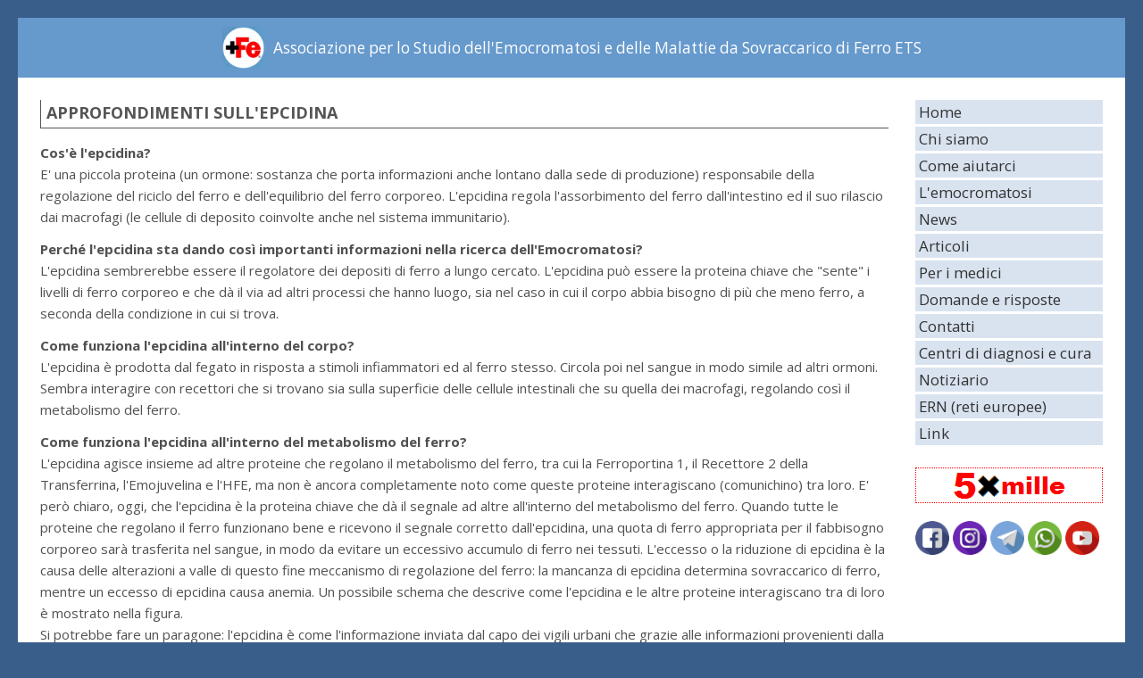

--- FILE ---
content_type: text/html
request_url: https://www.emocromatosi.it/articoli/epcidina2.htm
body_size: 4337
content:
<!DOCTYPE html PUBLIC "-//W3C//DTD HTML 4.01 Transitional//EN" "http://www.w3.org/TR/html4/loose.dtd">
<html>
<head>
<meta http-equiv="Content-Type" content="text/html; charset=iso-8859-1">
<meta name="viewport" content="width=device-width, user-scalable=yes">
<title>Approfondimenti sull'epcidina</title>
<link href="../styles_v2.css" rel="stylesheet" type="text/css">
</head>
<body>
<div id="container">
	<div id="header">
	<!--webbot bot="Include" U-Include="../common/header.htm" TAG="BODY" startspan -->
  <div class="header_block">
    <a href="../"><img style="border: 0; vertical-align: middle; padding-right: 10px; width: 47px;" src="../images/logo_transparent.png"></a>
    Associazione per lo Studio dell'Emocromatosi e delle Malattie da Sovraccarico di Ferro ETS
  </div>

  <nav>
  <div class="header_block">
    <select onchange="this.options[this.selectedIndex].value && (window.location = this.options[this.selectedIndex].value);">
      <option value="" selected="selected">Vai a...</option>
      <option value="/">Home</option>
      <option value="/chisiamo.htm">Chi siamo</option>
      <option value="/donazioni/">Come aiutarci</option>
      <option value="/emocromatosi.htm">L'emocromatosi</option>
      <option value="/notizie.htm">News</option>
      <option value="/articoli.htm">Articoli</option>
      <option value="/linee_guida/">Per i medici</option>
      <option value="/domande.aspx">Domande e risposte</option>
      <option value="/contatti.htm">Contatti</option>
      <option value="/centri.htm">Centri di diagnosi e cura</option>
      <option value="/notiziario/">Notiziario</option>
      <option value="/ern.htm">ERN (reti europee)</option>
    </select>
  </div>
  </nav>

<!--webbot bot="Include" i-checksum="58588" endspan --></div>
	<div id="navigation">
	<!--webbot bot="Include" U-Include="../common/navigation.htm" TAG="BODY" startspan -->
<nav>
<a class="menu" href="../">Home</a>
<a class="menu" href="../chisiamo.htm">Chi siamo</a>
<a class="menu" href="../donazioni/">Come aiutarci</a>
<a class="menu" href="../emocromatosi.htm">L'emocromatosi</a>
<a class="menu" href="../notizie.htm">News</a>
<a class="menu" href="../articoli.htm">Articoli</a>
<a class="menu" href="../linee_guida/">Per i medici</a>
<a class="menu" href="../domande.aspx">Domande e risposte</a>
<a class="menu" href="../contatti.htm">Contatti</a>
<a class="menu" href="../centri.htm">Centri di diagnosi e cura</a>
<a class="menu" href="../notiziario/">Notiziario</a>
<a class="menu" href="../ern.htm">ERN (reti europee)</a>
<a class="menu" href="../link.htm">Link</a>
</nav>

<p style="margin-top: 25px; text-align: center">
<a style="display: block; background-color: white; border: dotted 1px red" href="../5permille/">
<img border="0" src="../images/5xmille.png" width="133" height="38"></a></p>

<p style="margin-top: 20px">
<a href="https://www.facebook.com/emocromatosi" target="_blank">
<img border="0" align="middle" src="../images/icons/facebook.png" height="38" width="38"></a>
<a href="https://www.instagram.com/emocromatosi/" target="_blank">
<img border="0" align="middle" src="../images/icons/instagram.png" height="38" width="38"></a>
<a href="https://t.me/emocromatosi" target="_blank">
<img border="0" align="middle" src="../images/icons/telegram.png" height="38" width="38"></a>
<a href="https://whatsapp.com/channel/0029VaChd2w4yltKS7nzBT0z" target="_blank">
<img border="0" align="middle" src="../images/icons/whatsapp.png" height="38" width="38"></a>
<a href="https://www.youtube.com/channel/UCFlIiNRqFaVNw_W03Eq04BQ" target="_blank">
<img border="0" align="middle" src="../images/icons/youtube.png" height="38" width="38"></a>
</p>
<br>
<!--webbot bot="Include" i-checksum="51991" endspan --></div>
	<div id="content">
<h1>APPROFONDIMENTI SULL'EPCIDINA</h1>
<p><b>Cos'è l'epcidina?<br>
</b>E' una piccola proteina (un ormone: sostanza che porta informazioni anche 
lontano dalla sede di produzione) responsabile della regolazione del riciclo del 
ferro e dell'equilibrio del ferro corporeo. L'epcidina regola l'assorbimento del 
ferro dall'intestino ed il suo rilascio dai macrofagi (le cellule di deposito 
coinvolte anche nel sistema immunitario).</p>
<p><b>Perché l'epcidina sta dando così importanti informazioni nella ricerca 
dell'Emocromatosi?<br>
</b>L'epcidina sembrerebbe essere il regolatore dei depositi di ferro a lungo 
cercato. L'epcidina può essere la proteina chiave che &quot;sente&quot; i livelli di ferro 
corporeo e che dà il via ad altri processi che hanno luogo, sia nel caso in cui 
il corpo abbia bisogno di più che meno ferro, a seconda della condizione in cui 
si trova.</p>
<p><b>Come funziona l'epcidina all'interno del corpo?<br>
</b>L'epcidina è prodotta dal fegato in risposta a stimoli infiammatori ed al 
ferro stesso. Circola poi nel sangue in modo simile ad altri ormoni. Sembra 
interagire con recettori che si trovano sia sulla superficie delle cellule 
intestinali che su quella dei macrofagi, regolando così il metabolismo del 
ferro.</p>
<p><b>Come funziona l'epcidina all'interno del metabolismo del ferro?<br>
</b>L'epcidina agisce insieme ad altre proteine che regolano il metabolismo del 
ferro, tra cui la Ferroportina 1, il Recettore 2 della Transferrina, l'Emojuvelina 
e l'HFE, ma non è ancora completamente noto come queste proteine interagiscano 
(comunichino) tra loro. E' però chiaro, oggi, che l'epcidina è la proteina 
chiave che dà il segnale ad altre all'interno del metabolismo del ferro. Quando 
tutte le proteine che regolano il ferro funzionano bene e ricevono il segnale 
corretto dall'epcidina, una quota di ferro appropriata per il fabbisogno 
corporeo sarà trasferita nel sangue, in modo da evitare un eccessivo accumulo di 
ferro nei tessuti. L'eccesso o la riduzione di epcidina è la causa delle 
alterazioni a valle di questo fine meccanismo di regolazione del ferro: la 
mancanza di epcidina determina sovraccarico di ferro, mentre un eccesso di 
epcidina causa anemia. Un possibile schema che descrive come l'epcidina e le 
altre proteine interagiscano tra di loro è mostrato nella figura.<br>
Si potrebbe fare un paragone: l'epcidina è come l'informazione inviata dal capo 
dei vigili urbani che grazie alle informazioni provenienti dalla città e con 
l'aiuto dei vigili posti agli incroci (le altre proteine implicate nella 
regolazione a monte e a valle) regola il traffico delle auto (metabolismo del 
ferro) evitando ingorghi in città (sovraccarico di ferro) o inutili zone vuote 
(anemia).</p>
<p><img border="1" src="../images/epcidina2.jpg" style="max-width: 100%; height: auto"><br>
<i>Figura
A: normalmente, la proteina epcidina prodotta dal fegato è rilasciata nel 
circolo sanguigno ed interagisce con le altre proteine che regolano il 
metabolismo del ferro, per dare un messaggio ed ottenere un normale equilibrio 
dell'assorbimento di ferro attraverso l'intestino ed un normale rilascio dai macrofagi.<br>
Figura
B: nell'Emocromatosi causata da mutazioni del gene HFE, i livelli di epcidina 
sono più bassi e questo dà il segnale per un aumentato assorbimento intestinale 
di ferro ed un incontrollato rilascio dai macrofagi.</i></p>
<p><b>Ma allora è alterato il gene dell'epcidina (HAMP) o la proteina epcidina 
nell'Emocromatosi con esordio in età adulta (la forma classica)?<br>
</b>La forma classica di Emocromatosi non è dovuta ad un'alterazione del gene 
HAMP. L'Emocromatosi Ereditaria è causata, nella maggior parte dei casi, da 
mutazioni del gene HFE. Presumibilmente, il gene HFE gioca un ruolo nel regolare 
la produzione epatica di epcidina, dal momento che nei pazienti con emocromatosi 
i livelli proteici di epcidina misurati nel sangue sono risultati stranamente 
bassi. Bassi livelli di epcidina nel sangue portano ad un eccessivo assorbimento 
intestinale di ferro e al suo rilascio dai normali depositi situati nei 
macrofagi e quindi ad un eccesso di ferro che entra nel circolo sanguigno. <br>
Nell'emocromatosi classica, caratterizzata da esordio in età adulta, mutazioni 
nel gene HFE causano la produzione di una proteina HFE anomala. Questa proteina 
HFE anormale (insieme alle altre proteine regolatorie) trasmette all'epcidina il 
messaggio sbagliato: nel corpo c'è poco ferro. L'epcidina a sua volta 
interagisce con l'intestino: il basso livello di epcidina, indotto da quella 
anomalia iniziale del gene HFE, dà il segnale all'intestino di aumentare 
l'assorbimento di ferro. Questo circolo vizioso di segnalazioni risulta alla 
fine nel sovraccarico di ferro tipico dell'emocromatosi. Così &quot;la via di 
comunicazione&quot; è integra ma riceve un messaggio sbagliato e non sarà regolata in 
modo corretto.</p>
<p><b>Visto che l'epcidina è considerata oggi il regolatore chiave del 
metabolismo del ferro, il suo dosaggio sta modificando o modificherà in futuro 
la gestione dell'emocromatosi? Le nuove conoscenze sull'epcidina possono dare un 
contributo per la diagnosi dell'emocromatosi o per predire l'entità del 
sovraccarico di ferro che un paziente potrebbe avere?<br>
</b>Ad oggi non sembra necessario né utile misurare l'epcidina nel sangue di un 
paziente per fare diagnosi della forma classica di Emocromatosi (HFE correlata). 
La ferritina e la saturazione della transferrina sono ancora i migliori 
strumenti per sospettare la forma più comune di emocromatosi. Misurare 
l'epcidina potrebbe invece aiutare a classificare i casi intricati di 
sovraccarico di ferro non attribuibile alle mutazioni del gene HFE. Nei 
laboratori di ricerca si sta mettendo a punto una misurazione accurata 
dell'epcidina sia nel sangue che nelle urine. Riguardo alla possibilità che 
l'epcidina possa predire il rischio di sviluppare il sovraccarico di ferro o la 
sua entità e dare un contributo nella successiva gestione del paziente con 
diagnosi genetica di emocromatosi, il monitoraggio di indici semplici come 
ferritina, saturazione della transferrina ed emoglobina sono ancora oggi i più 
utili e specifici. L'epcidina è ancora oggetto di ricerca, pertanto rimane da 
definire se e come possa essere meglio usata nella pratica clinica, sia 
nell'ambito del sovraccarico di ferro che dell'anemia.</p>
<p><i>(Articolo tratto da Iron Filings, notiziario dell'<a href="http://www.cdnhemochromatosis.ca">Associazione 
Canadese Emocromatosi</a>; intervista dell'editore Julie MacFarlane al Dr. Sam Krikler, direttore della 
Divisione di Ematologia, Dipartimento di Medicina di Laboratorio, Ospedale 
Surrey Memorial, British Columbia)</i></p>
<p class="autore">Dr.ssa Sara Pelucchi<br>
Dr.ssa Paola Trombini </p>
<p class="data">[Articolo pubblicato il 12-04-07]</p>
	</div>
	<div id="footer">
	<!--webbot bot="Include" U-Include="../common/footer.htm" TAG="BODY" startspan -->
Attenzione: le informazioni contenute in questo sito non devono essere considerate consigli medici, né possono ritenersi sostitutive di questi.
<br><a href="https://www.iubenda.com/privacy-policy/93419093" class="iubenda-white iubenda-noiframe iubenda-embed iubenda-noiframe " title="Privacy Policy ">Privacy Policy</a>
&nbsp;&nbsp;
<a href="https://www.iubenda.com/privacy-policy/93419093/cookie-policy" class="iubenda-white no-brand iubenda-noiframe iubenda-embed iubenda-noiframe " title="Cookie Policy ">
Cookie Policy</a>
<script type="text/javascript">(function (w,d) {var loader = function () {var s = d.createElement("script"), tag = d.getElementsByTagName("script")[0]; s.src="https://cdn.iubenda.com/iubenda.js"; tag.parentNode.insertBefore(s,tag);}; if(w.addEventListener){w.addEventListener("load", loader, false);}else if(w.attachEvent){w.attachEvent("onload", loader);}else{w.onload = loader;}})(window, document);</script>
<!--webbot bot="Include" i-checksum="20769" endspan --></div>
</div>
</body>
</html>

--- FILE ---
content_type: text/css
request_url: https://www.emocromatosi.it/styles_v2.css
body_size: 1997
content:
@import url(https://fonts.googleapis.com/css?family=Open+Sans:300italic,400italic,700italic,300,400,700);

* {
	font-family: 'Open Sans', verdana, arial, sans-serif;
}

html, body {
	margin: 0;
	padding: 0;
}

body {
    background-color: #395E8A;
	font-size: 15px;
	max-width: 1300px;
	margin-left: auto;
	margin-right: auto;
	line-height: 1.6;
}

textarea, input, select {
   font-family: inherit;
   font-size: inherit;
}

p {
	margin-top: 12px;
	margin-bottom: 0px;
}

hr {
	margin-top: 15px;
	margin-bottom: 15px;
	color: gray;
}

a {
    color: #003399;
    word-wrap: break-word;
	text-decoration: underline;
}

a:hover {
	color: red;
}

.large {
	font-size: 1.05em;
	margin-top: 0;
	margin-bottom: 11px;
}

div#container {
	margin: 20px;
	text-align: left;
    background-color: white;
   	color: #505050;
}

div#header {
	font-size: 1.15em;
	background-color:#69c;
	color: white;
	padding: 10px;
	text-align: center;
	line-height: 1.3;
}

div.header_block {
	display: flex;
	justify-content: center;
	align-items: center;
}

div#navigation {
	float: right;
	width: 210px;
	padding-top: 22px;
	padding-right: 25px;
}

div#content {
	margin-right: 240px;
	padding-left: 25px;
	padding-right: 25px;
	padding-top: 25px;
	padding-bottom: 30px;
}

div#footer {
    font-size: 0.8em;
	text-align: center;
	padding: 0.5em;
    background-color: #69c;
    color: white;
    clear: right;
}

div#navigation a.menu {
	font-size: 1.13em;
	color: #333333;
	background-color: #D9E3F0;
	text-decoration: none;
	display: block;
	padding-left: 4px;
	border-top: 3px solid white;
}

div#navigation a.menu:hover {
	color: white;
	background-color: #395E8A;
}

ul {
	padding: 0;
	list-style-type: none;
	list-style-position: inside;
	margin: 0;
}

li, li.list {
	padding: 0 0 0 20px;
	margin-top: 7px;
	margin-bottom: 7px;
	background: url(images/bullet.gif) no-repeat 0 5px;
}

li.list_big {
	padding: 0 0 0 35px;
	margin-top: 0;
	margin-bottom: 12px;
	background: url(images/right_arrow.gif) no-repeat 0 -2px;
}

li.list_doc {
	padding: 0 0 0 20px;
	margin-top: 0;
	margin-bottom: 6px;
	background: url(images/doc.gif) no-repeat 0 6px;
}

/* Stili di base per l'elenco */
.numeri-cerchiati {
    counter-reset: list-counter; /* Inizializza il contatore */
    list-style: none; /* Rimuove i numeri predefiniti */
    padding-left: 0;
}

.numeri-cerchiati li {
    counter-increment: list-counter; /* Incrementa il contatore per ogni li */
    margin: 10px 0;
    position: relative;
    padding-left: 40px; /* Spazio a sinistra per il cerchio */
    line-height: 1.5; /* Allinea il testo in alto */
}

.numeri-cerchiati li::before {
    content: counter(list-counter); /* Inserisce il contatore */
    display: inline-block;
    width: 25px; /* Larghezza del cerchio */
    height: 25px; /* Altezza del cerchio */
    line-height: 25px; /* Allinea il numero all'interno del cerchio */
    border: 1px dashed black; /* Bordo per creare il cerchio */
    border-radius: 50%; /* Trasforma il bordo in un cerchio */
    text-align: center;
    font-weight: bold;
    position: absolute;
    left: 0;
    top: 0; /* Allinea il cerchio in alto */
    transform: translateY(0); /* Mantieni il cerchio in alto */
    color: black;
    font-size: 14px; /* Regola la dimensione del testo nel cerchio */
    vertical-align: top; /* Allinea in alto */
    background-color: #FFFF99 /* Sfondo colorato del cerchio */
}

img.border {
	border: 2px silver solid;
	border-radius: 10px;
}

div.tab {
	padding: 4px;
	background-color: #69c;
	width: 8em;
	color: white;
	font-weight: bold;
	margin-top: 20px;
	text-align: center;
	border-top-left-radius: 5px;
	border-top-right-radius: 5px;
}

div.rect {
	border: 2px solid #69c;
	padding: 10px 10px 0 10px;
}

div.rect p {
	margin-top: 0;
	margin-bottom: 10px;
}

div.notiziario {
	background-image: url(images/pdf_small.gif);
	background-repeat: no-repeat;
	background-position: left;
	padding-left: 40px;
	padding-right: 10px;
	line-height: 55px;
	width: 220px;
	float: left;
}

div.ritorna {
	background-image: url(images/barrow.gif);
	background-repeat: no-repeat;
	background-position: left center;
	margin-top: 20px;
	margin-bottom: 10px;
	padding-left: 25px;
	white-space: nowrap;
}

/* tabella con scorrimento orizzontale su mobile */
.table-container {
	padding-top: 15px;
	width: 100%;
	overflow-x: auto;
}

/* div per contenere i float (http://www.complexspiral.com/publications/containing-floats/) */
div.clearer {
	clear: left;
	line-height: 0;
	height: 0;
}

h1 {
	color: #555555;
	font-size: 1.2em;
	font-weight: bold;
	margin-top: 0;
	margin-bottom: 15px;
	border-bottom-style: solid;
	border-bottom-width: 1px;
	border-left-style: solid;
	border-left-width: 1px;
	padding-left: 6px;
	padding-bottom: 3px;
}

h2 {
	font-size: 1.06em;
	font-weight: bold;
	background-color: #D9E3F0;
	margin-top: 23px;
	margin-bottom: 10px;
	padding: 1px 5px 1px 5px;
	color: #404040;
}

h3 {
	font-size: 1.06em;
	font-weight: bold;
	color: gray;
	border-bottom: 2px solid silver;
	margin-top: 18px;
	margin-bottom: 12px;
}

h4 {
	font-size: 1.06em;
	font-weight: bold;
	margin-top: 20px;
	margin-bottom: 12px;
}

p.list {
	margin-top: 0;
	margin-bottom: 5px;
}

p.autore {
	font-style: italic;
	text-align: right;
}

p.data {
	font-size: 0.86em;
	margin-bottom: 0;
}

.citazione {
    color: blue;
}

th {
	font-weight: bold;
	color: white;
	background-color: #69c;
	padding: 1px 3px 1px 3px;
}

td {
	background-color: #D9E3F0;
	padding: 1px 3px 1px 3px;
}

td.transparent {
	background-color: white;
	padding: 0 0 0 0;
}

td.domande {
	background-color: white;
	padding: 10px 0 0 0;
}

a.domande {
    text-decoration: none;
}

img.domande {
    padding-top: 5px;
}

a:hover.domande {
    text-decoration: underline;
}

.box {
	border: 1px solid #C0C0C0;
	border-radius: 7px;
	margin-top: 15px;
	margin-bottom: 15px;
	background-color: #F0F0F0;
	padding: 5px 5px 5px 8px;
	line-height: 1.5;
}

.box-home {
	border-radius: 10px;
	margin-top: 25px;
	margin-bottom: 30px;
	color: white;
	background-color: #69c;
	padding: 20px;
	line-height: 1.8;
	font-size: 1.05em;
}

input[type="submit"] {
	background-color: #395E8A;
	color: white;
	border-radius: 8px;
	border: 0px;
	padding: 4px 15px 4px 15px;
}

input[type="submit"]:hover {
	background-color: #69c;
	cursor: pointer;
}

input[type="submit"]:disabled {
	background-color: #ccc;
	cursor: not-allowed;
}

input[type="text"], input[type="password"], select, textarea {
	outline: none;
	border: 1px solid grey;
	border-radius: 4px;
	padding: 5px;
	margin: 3px;
}

input[type="text"]:focus, input[type="password"]:focus, select:focus, textarea:focus {
	box-shadow: 0px 0px 5px #395E8A;
	border-color: #395E8A;
}

nav select {
	display: none;
}

.mobile {
	display: none;
}

@media only screen and (max-width: 640px) {

div#container {
	margin: 0;
}

div#header {
	font-size: 0.8em;
}

div#navigation {
	display: none;
}

div#content {
	margin-right: 0;
	padding: 10px;
}

div#footer {
    font-size: 0.6em;
}
    
nav select {
	display: inline-block;
}

.mobile {
	display: block;
}

body {
	font-size: 17px;
}

li, li.list, li.list_doc {
	background-size: 19px;
	background-position-y: 6px;
	padding-left: 25px;
}

}